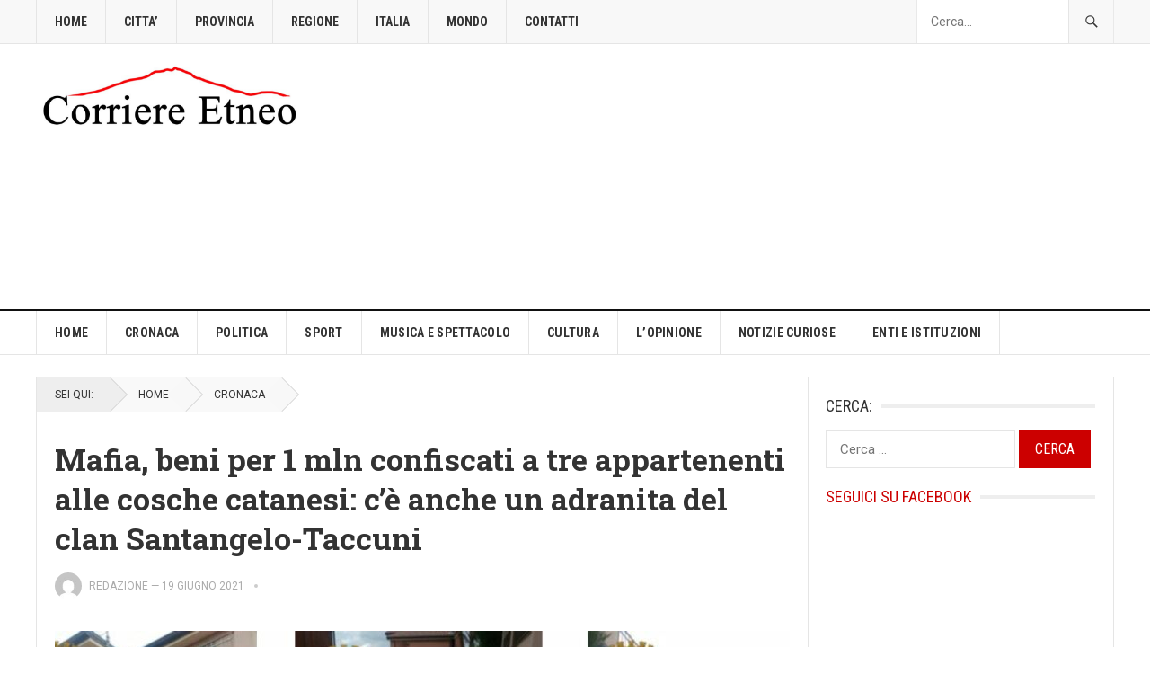

--- FILE ---
content_type: text/html; charset=utf-8
request_url: https://www.google.com/recaptcha/api2/aframe
body_size: 266
content:
<!DOCTYPE HTML><html><head><meta http-equiv="content-type" content="text/html; charset=UTF-8"></head><body><script nonce="k8a5YsAiHLzrlHA8wrH_nw">/** Anti-fraud and anti-abuse applications only. See google.com/recaptcha */ try{var clients={'sodar':'https://pagead2.googlesyndication.com/pagead/sodar?'};window.addEventListener("message",function(a){try{if(a.source===window.parent){var b=JSON.parse(a.data);var c=clients[b['id']];if(c){var d=document.createElement('img');d.src=c+b['params']+'&rc='+(localStorage.getItem("rc::a")?sessionStorage.getItem("rc::b"):"");window.document.body.appendChild(d);sessionStorage.setItem("rc::e",parseInt(sessionStorage.getItem("rc::e")||0)+1);localStorage.setItem("rc::h",'1768892625051');}}}catch(b){}});window.parent.postMessage("_grecaptcha_ready", "*");}catch(b){}</script></body></html>